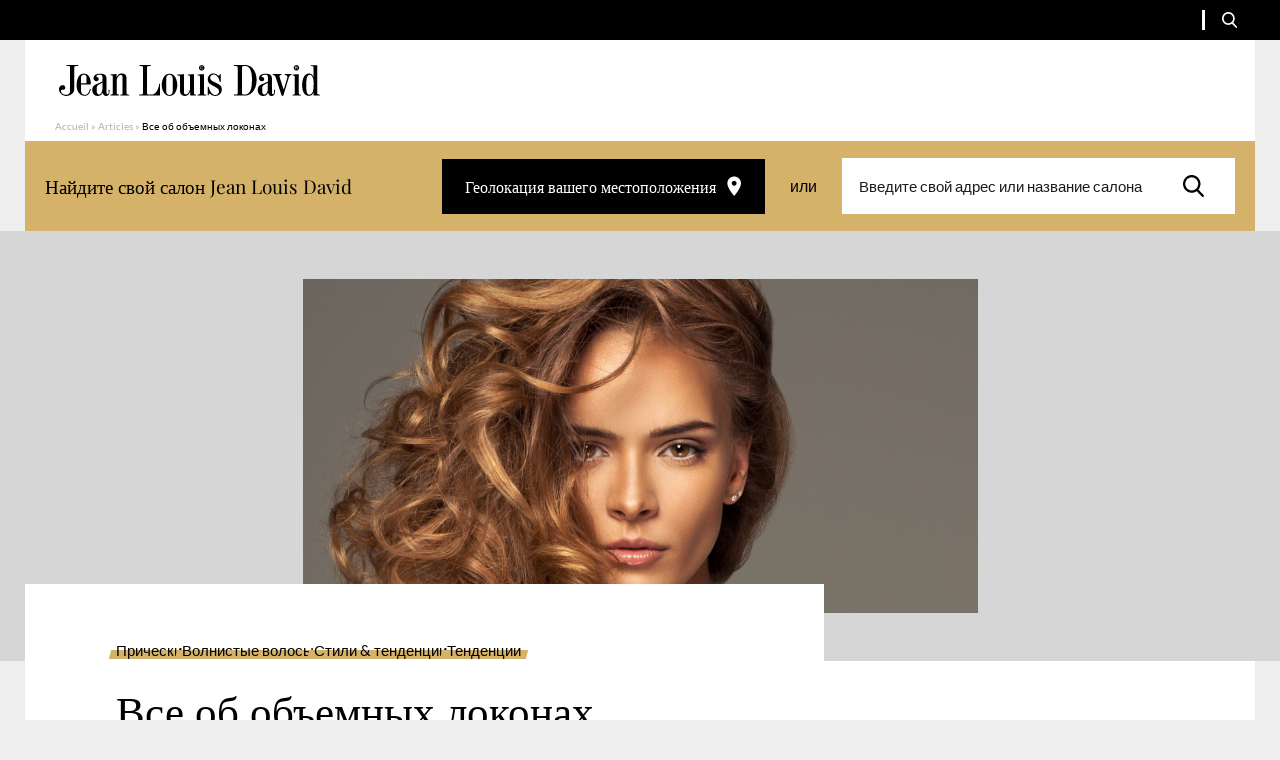

--- FILE ---
content_type: text/html; charset=UTF-8
request_url: https://www.jeanlouisdavid.ru/article/%d0%b2%d1%81%d0%b5-%d0%be%d0%b1-%d0%be%d0%b1%d1%8a%d0%b5%d0%bc%d0%bd%d1%8b%d1%85-%d0%bb%d0%be%d0%ba%d0%be%d0%bd%d0%b0%d1%85/
body_size: 13861
content:
<!doctype html>
<html lang="ru-RU">

    <head>
    <script>
        var ajaxurl = 'https://www.jeanlouisdavid.ru/wp/wp-admin/admin-ajax.php';
        var evermapsCountry = 'ru';
        var evermapsCountryId = '7';
    </script>

    <!-- Start head scripts from admin area (LJD) --><!-- End head scripts from admin area (LJD) -->
    <meta charset="utf-8">
    <meta http-equiv="x-ua-compatible" content="ie=edge">
    <meta name="viewport" content="width=device-width, initial-scale=1, shrink-to-fit=no">

    
    <link rel="apple-touch-icon" sizes="57x57" href="https://www.jeanlouisdavid.ru/app/themes/jld/dist/images/favicons/apple-icon-57x57.png">
    <link rel="apple-touch-icon" sizes="60x60" href="https://www.jeanlouisdavid.ru/app/themes/jld/dist/images/favicons/apple-icon-60x60.png">
    <link rel="apple-touch-icon" sizes="72x72" href="https://www.jeanlouisdavid.ru/app/themes/jld/dist/images/favicons/apple-icon-72x72.png">
    <link rel="apple-touch-icon" sizes="76x76" href="https://www.jeanlouisdavid.ru/app/themes/jld/dist/images/favicons/apple-icon-76x76.png">
    <link rel="apple-touch-icon" sizes="114x114" href="https://www.jeanlouisdavid.ru/app/themes/jld/dist/images/favicons/apple-icon-114x114.png">
    <link rel="apple-touch-icon" sizes="120x120" href="https://www.jeanlouisdavid.ru/app/themes/jld/dist/images/favicons/apple-icon-120x120.png">
    <link rel="apple-touch-icon" sizes="144x144" href="https://www.jeanlouisdavid.ru/app/themes/jld/dist/images/favicons/apple-icon-144x144.png">
    <link rel="apple-touch-icon" sizes="152x152" href="https://www.jeanlouisdavid.ru/app/themes/jld/dist/images/favicons/apple-icon-152x152.png">
    <link rel="apple-touch-icon" sizes="180x180" href="https://www.jeanlouisdavid.ru/app/themes/jld/dist/images/favicons/apple-icon-180x180.png">
    <link rel="icon" type="image/png" sizes="192x192"  href="https://www.jeanlouisdavid.ru/app/themes/jld/dist/images/favicons/android-icon-192x192.png">
    <link rel="icon" type="image/png" sizes="32x32" href="https://www.jeanlouisdavid.ru/app/themes/jld/dist/images/favicons/favicon-32x32.png">
    <link rel="icon" type="image/png" sizes="96x96" href="https://www.jeanlouisdavid.ru/app/themes/jld/dist/images/favicons/favicon-96x96.png">
    <link rel="icon" type="image/png" sizes="16x16" href="https://www.jeanlouisdavid.ru/app/themes/jld/dist/images/favicons/favicon-16x16.png">
    <link rel="manifest" href="https://www.jeanlouisdavid.ru/app/themes/jld/dist/images/favicons/manifest.json">
    <meta name="msapplication-TileColor" content="#ffffff">
    <meta name="msapplication-TileImage" content="https://www.jeanlouisdavid.ru/app/themes/jld/dist/images/favicons/ms-icon-144x144.png">
    <meta name="theme-color" content="#ffffff">
    
    <meta name='robots' content='index, follow, max-image-preview:large, max-snippet:-1, max-video-preview:-1' />

	<!-- This site is optimized with the Yoast SEO plugin v20.5 - https://yoast.com/wordpress/plugins/seo/ -->
	<title>Все об объемных локонах</title>
	<meta name="description" content="Этим летом мода на гладкую прическу уходит в тень, волосы становятся объемными и носятся в бо..." />
	<link rel="canonical" href="https://www.jeanlouisdavid.ru/article/все-об-объемных-локонах/" />
	<meta property="og:locale" content="ru_RU" />
	<meta property="og:type" content="article" />
	<meta property="og:title" content="Все об объемных локонах" />
	<meta property="og:description" content="Этим летом мода на гладкую прическу уходит в тень, волосы становятся объемными и носятся в бо..." />
	<meta property="og:url" content="https://www.jeanlouisdavid.ru/article/все-об-объемных-локонах/" />
	<meta property="og:site_name" content="[RU] Jean Louis David" />
	<meta property="article:modified_time" content="2023-04-13T09:26:56+00:00" />
	<meta property="og:image" content="https://www.jeanlouisdavid.ru/app/uploads/sites/4/2023/03/1075-sem33-tendance-bouclesxxl-1280x430-1-775x430.png" />
	<meta name="twitter:card" content="summary_large_image" />
	<script type="application/ld+json" class="yoast-schema-graph">{"@context":"https://schema.org","@graph":[{"@type":"WebPage","@id":"https://www.jeanlouisdavid.ru/article/%d0%b2%d1%81%d0%b5-%d0%be%d0%b1-%d0%be%d0%b1%d1%8a%d0%b5%d0%bc%d0%bd%d1%8b%d1%85-%d0%bb%d0%be%d0%ba%d0%be%d0%bd%d0%b0%d1%85/","url":"https://www.jeanlouisdavid.ru/article/%d0%b2%d1%81%d0%b5-%d0%be%d0%b1-%d0%be%d0%b1%d1%8a%d0%b5%d0%bc%d0%bd%d1%8b%d1%85-%d0%bb%d0%be%d0%ba%d0%be%d0%bd%d0%b0%d1%85/","name":"Все об объемных локонах","isPartOf":{"@id":"https://www.jeanlouisdavid.ru/#website"},"datePublished":"2023-03-28T12:16:59+00:00","dateModified":"2023-04-13T09:26:56+00:00","description":"Этим летом мода на гладкую прическу уходит в тень, волосы становятся объемными и носятся в бо...","breadcrumb":{"@id":"https://www.jeanlouisdavid.ru/article/%d0%b2%d1%81%d0%b5-%d0%be%d0%b1-%d0%be%d0%b1%d1%8a%d0%b5%d0%bc%d0%bd%d1%8b%d1%85-%d0%bb%d0%be%d0%ba%d0%be%d0%bd%d0%b0%d1%85/#breadcrumb"},"inLanguage":"ru-RU","potentialAction":[{"@type":"ReadAction","target":["https://www.jeanlouisdavid.ru/article/%d0%b2%d1%81%d0%b5-%d0%be%d0%b1-%d0%be%d0%b1%d1%8a%d0%b5%d0%bc%d0%bd%d1%8b%d1%85-%d0%bb%d0%be%d0%ba%d0%be%d0%bd%d0%b0%d1%85/"]}]},{"@type":"BreadcrumbList","@id":"https://www.jeanlouisdavid.ru/article/%d0%b2%d1%81%d0%b5-%d0%be%d0%b1-%d0%be%d0%b1%d1%8a%d0%b5%d0%bc%d0%bd%d1%8b%d1%85-%d0%bb%d0%be%d0%ba%d0%be%d0%bd%d0%b0%d1%85/#breadcrumb","itemListElement":[{"@type":"ListItem","position":1,"name":"Accueil","item":"https://www.jeanlouisdavid.ru/"},{"@type":"ListItem","position":2,"name":"Articles","item":"https://www.jeanlouisdavid.ru/article/"},{"@type":"ListItem","position":3,"name":"Все об объемных локонах"}]},{"@type":"WebSite","@id":"https://www.jeanlouisdavid.ru/#website","url":"https://www.jeanlouisdavid.ru/","name":"[RU] Jean Louis David","description":"","potentialAction":[{"@type":"SearchAction","target":{"@type":"EntryPoint","urlTemplate":"https://www.jeanlouisdavid.ru/?s={search_term_string}"},"query-input":"required name=search_term_string"}],"inLanguage":"ru-RU"}]}</script>
	<!-- / Yoast SEO plugin. -->


<link rel='stylesheet' id='wp-block-library-css' href='https://www.jeanlouisdavid.ru/wp/wp-includes/css/dist/block-library/style.min.css?ver=6.2' type='text/css' media='all' />
<link rel='stylesheet' id='classic-theme-styles-css' href='https://www.jeanlouisdavid.ru/wp/wp-includes/css/classic-themes.min.css?ver=6.2' type='text/css' media='all' />
<style id='global-styles-inline-css' type='text/css'>
body{--wp--preset--color--black: #000000;--wp--preset--color--cyan-bluish-gray: #abb8c3;--wp--preset--color--white: #ffffff;--wp--preset--color--pale-pink: #f78da7;--wp--preset--color--vivid-red: #cf2e2e;--wp--preset--color--luminous-vivid-orange: #ff6900;--wp--preset--color--luminous-vivid-amber: #fcb900;--wp--preset--color--light-green-cyan: #7bdcb5;--wp--preset--color--vivid-green-cyan: #00d084;--wp--preset--color--pale-cyan-blue: #8ed1fc;--wp--preset--color--vivid-cyan-blue: #0693e3;--wp--preset--color--vivid-purple: #9b51e0;--wp--preset--gradient--vivid-cyan-blue-to-vivid-purple: linear-gradient(135deg,rgba(6,147,227,1) 0%,rgb(155,81,224) 100%);--wp--preset--gradient--light-green-cyan-to-vivid-green-cyan: linear-gradient(135deg,rgb(122,220,180) 0%,rgb(0,208,130) 100%);--wp--preset--gradient--luminous-vivid-amber-to-luminous-vivid-orange: linear-gradient(135deg,rgba(252,185,0,1) 0%,rgba(255,105,0,1) 100%);--wp--preset--gradient--luminous-vivid-orange-to-vivid-red: linear-gradient(135deg,rgba(255,105,0,1) 0%,rgb(207,46,46) 100%);--wp--preset--gradient--very-light-gray-to-cyan-bluish-gray: linear-gradient(135deg,rgb(238,238,238) 0%,rgb(169,184,195) 100%);--wp--preset--gradient--cool-to-warm-spectrum: linear-gradient(135deg,rgb(74,234,220) 0%,rgb(151,120,209) 20%,rgb(207,42,186) 40%,rgb(238,44,130) 60%,rgb(251,105,98) 80%,rgb(254,248,76) 100%);--wp--preset--gradient--blush-light-purple: linear-gradient(135deg,rgb(255,206,236) 0%,rgb(152,150,240) 100%);--wp--preset--gradient--blush-bordeaux: linear-gradient(135deg,rgb(254,205,165) 0%,rgb(254,45,45) 50%,rgb(107,0,62) 100%);--wp--preset--gradient--luminous-dusk: linear-gradient(135deg,rgb(255,203,112) 0%,rgb(199,81,192) 50%,rgb(65,88,208) 100%);--wp--preset--gradient--pale-ocean: linear-gradient(135deg,rgb(255,245,203) 0%,rgb(182,227,212) 50%,rgb(51,167,181) 100%);--wp--preset--gradient--electric-grass: linear-gradient(135deg,rgb(202,248,128) 0%,rgb(113,206,126) 100%);--wp--preset--gradient--midnight: linear-gradient(135deg,rgb(2,3,129) 0%,rgb(40,116,252) 100%);--wp--preset--duotone--dark-grayscale: url('#wp-duotone-dark-grayscale');--wp--preset--duotone--grayscale: url('#wp-duotone-grayscale');--wp--preset--duotone--purple-yellow: url('#wp-duotone-purple-yellow');--wp--preset--duotone--blue-red: url('#wp-duotone-blue-red');--wp--preset--duotone--midnight: url('#wp-duotone-midnight');--wp--preset--duotone--magenta-yellow: url('#wp-duotone-magenta-yellow');--wp--preset--duotone--purple-green: url('#wp-duotone-purple-green');--wp--preset--duotone--blue-orange: url('#wp-duotone-blue-orange');--wp--preset--font-size--small: 13px;--wp--preset--font-size--medium: 20px;--wp--preset--font-size--large: 36px;--wp--preset--font-size--x-large: 42px;--wp--preset--spacing--20: 0.44rem;--wp--preset--spacing--30: 0.67rem;--wp--preset--spacing--40: 1rem;--wp--preset--spacing--50: 1.5rem;--wp--preset--spacing--60: 2.25rem;--wp--preset--spacing--70: 3.38rem;--wp--preset--spacing--80: 5.06rem;--wp--preset--shadow--natural: 6px 6px 9px rgba(0, 0, 0, 0.2);--wp--preset--shadow--deep: 12px 12px 50px rgba(0, 0, 0, 0.4);--wp--preset--shadow--sharp: 6px 6px 0px rgba(0, 0, 0, 0.2);--wp--preset--shadow--outlined: 6px 6px 0px -3px rgba(255, 255, 255, 1), 6px 6px rgba(0, 0, 0, 1);--wp--preset--shadow--crisp: 6px 6px 0px rgba(0, 0, 0, 1);}:where(.is-layout-flex){gap: 0.5em;}body .is-layout-flow > .alignleft{float: left;margin-inline-start: 0;margin-inline-end: 2em;}body .is-layout-flow > .alignright{float: right;margin-inline-start: 2em;margin-inline-end: 0;}body .is-layout-flow > .aligncenter{margin-left: auto !important;margin-right: auto !important;}body .is-layout-constrained > .alignleft{float: left;margin-inline-start: 0;margin-inline-end: 2em;}body .is-layout-constrained > .alignright{float: right;margin-inline-start: 2em;margin-inline-end: 0;}body .is-layout-constrained > .aligncenter{margin-left: auto !important;margin-right: auto !important;}body .is-layout-constrained > :where(:not(.alignleft):not(.alignright):not(.alignfull)){max-width: var(--wp--style--global--content-size);margin-left: auto !important;margin-right: auto !important;}body .is-layout-constrained > .alignwide{max-width: var(--wp--style--global--wide-size);}body .is-layout-flex{display: flex;}body .is-layout-flex{flex-wrap: wrap;align-items: center;}body .is-layout-flex > *{margin: 0;}:where(.wp-block-columns.is-layout-flex){gap: 2em;}.has-black-color{color: var(--wp--preset--color--black) !important;}.has-cyan-bluish-gray-color{color: var(--wp--preset--color--cyan-bluish-gray) !important;}.has-white-color{color: var(--wp--preset--color--white) !important;}.has-pale-pink-color{color: var(--wp--preset--color--pale-pink) !important;}.has-vivid-red-color{color: var(--wp--preset--color--vivid-red) !important;}.has-luminous-vivid-orange-color{color: var(--wp--preset--color--luminous-vivid-orange) !important;}.has-luminous-vivid-amber-color{color: var(--wp--preset--color--luminous-vivid-amber) !important;}.has-light-green-cyan-color{color: var(--wp--preset--color--light-green-cyan) !important;}.has-vivid-green-cyan-color{color: var(--wp--preset--color--vivid-green-cyan) !important;}.has-pale-cyan-blue-color{color: var(--wp--preset--color--pale-cyan-blue) !important;}.has-vivid-cyan-blue-color{color: var(--wp--preset--color--vivid-cyan-blue) !important;}.has-vivid-purple-color{color: var(--wp--preset--color--vivid-purple) !important;}.has-black-background-color{background-color: var(--wp--preset--color--black) !important;}.has-cyan-bluish-gray-background-color{background-color: var(--wp--preset--color--cyan-bluish-gray) !important;}.has-white-background-color{background-color: var(--wp--preset--color--white) !important;}.has-pale-pink-background-color{background-color: var(--wp--preset--color--pale-pink) !important;}.has-vivid-red-background-color{background-color: var(--wp--preset--color--vivid-red) !important;}.has-luminous-vivid-orange-background-color{background-color: var(--wp--preset--color--luminous-vivid-orange) !important;}.has-luminous-vivid-amber-background-color{background-color: var(--wp--preset--color--luminous-vivid-amber) !important;}.has-light-green-cyan-background-color{background-color: var(--wp--preset--color--light-green-cyan) !important;}.has-vivid-green-cyan-background-color{background-color: var(--wp--preset--color--vivid-green-cyan) !important;}.has-pale-cyan-blue-background-color{background-color: var(--wp--preset--color--pale-cyan-blue) !important;}.has-vivid-cyan-blue-background-color{background-color: var(--wp--preset--color--vivid-cyan-blue) !important;}.has-vivid-purple-background-color{background-color: var(--wp--preset--color--vivid-purple) !important;}.has-black-border-color{border-color: var(--wp--preset--color--black) !important;}.has-cyan-bluish-gray-border-color{border-color: var(--wp--preset--color--cyan-bluish-gray) !important;}.has-white-border-color{border-color: var(--wp--preset--color--white) !important;}.has-pale-pink-border-color{border-color: var(--wp--preset--color--pale-pink) !important;}.has-vivid-red-border-color{border-color: var(--wp--preset--color--vivid-red) !important;}.has-luminous-vivid-orange-border-color{border-color: var(--wp--preset--color--luminous-vivid-orange) !important;}.has-luminous-vivid-amber-border-color{border-color: var(--wp--preset--color--luminous-vivid-amber) !important;}.has-light-green-cyan-border-color{border-color: var(--wp--preset--color--light-green-cyan) !important;}.has-vivid-green-cyan-border-color{border-color: var(--wp--preset--color--vivid-green-cyan) !important;}.has-pale-cyan-blue-border-color{border-color: var(--wp--preset--color--pale-cyan-blue) !important;}.has-vivid-cyan-blue-border-color{border-color: var(--wp--preset--color--vivid-cyan-blue) !important;}.has-vivid-purple-border-color{border-color: var(--wp--preset--color--vivid-purple) !important;}.has-vivid-cyan-blue-to-vivid-purple-gradient-background{background: var(--wp--preset--gradient--vivid-cyan-blue-to-vivid-purple) !important;}.has-light-green-cyan-to-vivid-green-cyan-gradient-background{background: var(--wp--preset--gradient--light-green-cyan-to-vivid-green-cyan) !important;}.has-luminous-vivid-amber-to-luminous-vivid-orange-gradient-background{background: var(--wp--preset--gradient--luminous-vivid-amber-to-luminous-vivid-orange) !important;}.has-luminous-vivid-orange-to-vivid-red-gradient-background{background: var(--wp--preset--gradient--luminous-vivid-orange-to-vivid-red) !important;}.has-very-light-gray-to-cyan-bluish-gray-gradient-background{background: var(--wp--preset--gradient--very-light-gray-to-cyan-bluish-gray) !important;}.has-cool-to-warm-spectrum-gradient-background{background: var(--wp--preset--gradient--cool-to-warm-spectrum) !important;}.has-blush-light-purple-gradient-background{background: var(--wp--preset--gradient--blush-light-purple) !important;}.has-blush-bordeaux-gradient-background{background: var(--wp--preset--gradient--blush-bordeaux) !important;}.has-luminous-dusk-gradient-background{background: var(--wp--preset--gradient--luminous-dusk) !important;}.has-pale-ocean-gradient-background{background: var(--wp--preset--gradient--pale-ocean) !important;}.has-electric-grass-gradient-background{background: var(--wp--preset--gradient--electric-grass) !important;}.has-midnight-gradient-background{background: var(--wp--preset--gradient--midnight) !important;}.has-small-font-size{font-size: var(--wp--preset--font-size--small) !important;}.has-medium-font-size{font-size: var(--wp--preset--font-size--medium) !important;}.has-large-font-size{font-size: var(--wp--preset--font-size--large) !important;}.has-x-large-font-size{font-size: var(--wp--preset--font-size--x-large) !important;}
.wp-block-navigation a:where(:not(.wp-element-button)){color: inherit;}
:where(.wp-block-columns.is-layout-flex){gap: 2em;}
.wp-block-pullquote{font-size: 1.5em;line-height: 1.6;}
</style>
<link rel='stylesheet' id='sage/main.css-css' href='https://www.jeanlouisdavid.ru/app/themes/jld/dist/styles/main.css' type='text/css' media='all' />
<script type='text/javascript' src='https://www.jeanlouisdavid.ru/wp/wp-includes/js/jquery/jquery.min.js?ver=3.6.3' id='jquery-core-js'></script>
<script type='text/javascript' src='https://www.jeanlouisdavid.ru/wp/wp-includes/js/jquery/jquery-migrate.min.js?ver=3.4.0' id='jquery-migrate-js'></script>
<link rel="https://api.w.org/" href="https://www.jeanlouisdavid.ru/wp-json/" /><link rel="EditURI" type="application/rsd+xml" title="RSD" href="https://www.jeanlouisdavid.ru/wp/xmlrpc.php?rsd" />
<link rel='shortlink' href='https://www.jeanlouisdavid.ru/?p=3969' />
<link rel="alternate" type="application/json+oembed" href="https://www.jeanlouisdavid.ru/wp-json/oembed/1.0/embed?url=https%3A%2F%2Fwww.jeanlouisdavid.ru%2Farticle%2F%25d0%25b2%25d1%2581%25d0%25b5-%25d0%25be%25d0%25b1-%25d0%25be%25d0%25b1%25d1%258a%25d0%25b5%25d0%25bc%25d0%25bd%25d1%258b%25d1%2585-%25d0%25bb%25d0%25be%25d0%25ba%25d0%25be%25d0%25bd%25d0%25b0%25d1%2585%2F" />
<link rel="alternate" type="text/xml+oembed" href="https://www.jeanlouisdavid.ru/wp-json/oembed/1.0/embed?url=https%3A%2F%2Fwww.jeanlouisdavid.ru%2Farticle%2F%25d0%25b2%25d1%2581%25d0%25b5-%25d0%25be%25d0%25b1-%25d0%25be%25d0%25b1%25d1%258a%25d0%25b5%25d0%25bc%25d0%25bd%25d1%258b%25d1%2585-%25d0%25bb%25d0%25be%25d0%25ba%25d0%25be%25d0%25bd%25d0%25b0%25d1%2585%2F&#038;format=xml" />

    <script type="text/javascript" src="https://salons.jeanlouisdavid.ru/jean-louis-david-search/1.0/client.js"></script>
</head>

    <body class="article-template-default single single-article postid-3969 %d0%b2%d1%81%d0%b5-%d0%be%d0%b1-%d0%be%d0%b1%d1%8a%d0%b5%d0%bc%d0%bd%d1%8b%d1%85-%d0%bb%d0%be%d0%ba%d0%be%d0%bd%d0%b0%d1%85 app-data index-data singular-data single-data single-article-data single-article-%d0%b2%d1%81%d0%b5-%d0%be%d0%b1-%d0%be%d0%b1%d1%8a%d0%b5%d0%bc%d0%bd%d1%8b%d1%85-%d0%bb%d0%be%d0%ba%d0%be%d0%bd%d0%b0%d1%85-data single-article-все-об-объемных-локонах-data" role="document">

        <div id="wrapper">
            
                        <header id="header" class="header-page" role="banner">
    <div class="header-content">

        

        

        <div class="top">

            <div class="container --medium">

                <div class="top-content">

                    
                    
                    
                    <ul class="social-networks">

        
        
        
        
    </ul>

                    <span class="separator"></span>

                    
                    <span class="separator"></span>

                    
                    <span class="separator"></span>

                    <button type="button" title="Ouvrir la recherche" class="btn-search js_toggle-form-search">
                        <span class="icon" aria-hidden="true">
                            <svg version="1.1" xmlns="http://www.w3.org/2000/svg" xmlns:xlink="http://www.w3.org/1999/xlink" aria-hidden="true"
	x="0px" y="0px"
	width="16" height="16"
	viewBox="0 0 16 16" style="enable-background:new 0 0 16 16;" xml:space="preserve">
	<path d="M14.9689 14.5735L11.2218 10.6129C12.1853 9.44901 12.7131 7.98455 12.7131 6.45999C12.7131 2.89801 9.86153 0 6.35657 0C2.85161 0 0 2.89801 0 6.45999C0 10.022 2.85161 12.92 6.35657 12.92C7.67238 12.92 8.92628 12.5167 9.99833 11.751L13.7739 15.7416C13.9317 15.9082 14.1439 16 14.3714 16C14.5867 16 14.7909 15.9166 14.946 15.7649C15.2754 15.4428 15.2859 14.9085 14.9689 14.5735ZM6.35657 1.68522C8.94729 1.68522 11.0549 3.82713 11.0549 6.45999C11.0549 9.09286 8.94729 11.2348 6.35657 11.2348C3.76585 11.2348 1.65824 9.09286 1.65824 6.45999C1.65824 3.82713 3.76585 1.68522 6.35657 1.68522Z"/>
</svg>

                        </span>
                    </button>

                    
                </div>

            </div>

            <form role="search" method="get" id="search-form" class="form-search" action="https://www.jeanlouisdavid.ru">
    <div class="form-content">
        <label for="search-field" class="screen-reader-text">Ваш поиск</label>
        <input type="search" id="search-field" class="search-field" name="s" placeholder="Ваш поиск">
        <button type="submit" class="btn-submit" title="Rechercher">
            <span class="icon" aria-hidden="true">
                <svg version="1.1" xmlns="http://www.w3.org/2000/svg" xmlns:xlink="http://www.w3.org/1999/xlink" aria-hidden="true"
	x="0px" y="0px"
	width="16" height="16"
	viewBox="0 0 16 16" style="enable-background:new 0 0 16 16;" xml:space="preserve">
	<path d="M14.9689 14.5735L11.2218 10.6129C12.1853 9.44901 12.7131 7.98455 12.7131 6.45999C12.7131 2.89801 9.86153 0 6.35657 0C2.85161 0 0 2.89801 0 6.45999C0 10.022 2.85161 12.92 6.35657 12.92C7.67238 12.92 8.92628 12.5167 9.99833 11.751L13.7739 15.7416C13.9317 15.9082 14.1439 16 14.3714 16C14.5867 16 14.7909 15.9166 14.946 15.7649C15.2754 15.4428 15.2859 14.9085 14.9689 14.5735ZM6.35657 1.68522C8.94729 1.68522 11.0549 3.82713 11.0549 6.45999C11.0549 9.09286 8.94729 11.2348 6.35657 11.2348C3.76585 11.2348 1.65824 9.09286 1.65824 6.45999C1.65824 3.82713 3.76585 1.68522 6.35657 1.68522Z"/>
</svg>

            </span>
        </button>
    </div>
</form>

        </div>


        <div class="middle">
            <div class="container">
                <div class="middle-content">

                    
                                            <a href="https://www.jeanlouisdavid.ru/" title="[RU] Jean Louis David | (Retour à l&#039;accueil)" class="logo-wrapper">
                            <img src="https://www.jeanlouisdavid.ru/app/themes/jld/dist/images/svg/logo-jean-louis-david.svg" alt="[RU] Jean Louis David" title="[RU] Jean Louis David" class="logo">
                        </a>
                    
                    
                    <button type="button" title="Afficher le menu" class="btn-menu js_toggle-nav-mobile">
                        <span class="icon" aria-hidden="true">
                            <svg version="1.1" xmlns="http://www.w3.org/2000/svg" xmlns:xlink="http://www.w3.org/1999/xlink" aria-hidden="true"
	x="0px" y="0px"
	width="30" height="26"
	viewBox="0 0 30 26" style="enable-background:new 0 0 30 26;" xml:space="preserve">
	<path d="M0 24.7143C0 25.2666 0.447715 25.7143 1 25.7143H29C29.5523 25.7143 30 25.2666 30 24.7143V22.4286C30 21.8763 29.5523 21.4286 29 21.4286H1C0.447716 21.4286 0 21.8763 0 22.4286V24.7143ZM0 14C0 14.5523 0.447715 15 1 15H29C29.5523 15 30 14.5523 30 14V11.7143C30 11.162 29.5523 10.7143 29 10.7143H1C0.447716 10.7143 0 11.162 0 11.7143V14ZM1 0C0.447716 0 0 0.447715 0 1V3.28571C0 3.838 0.447715 4.28571 1 4.28571H29C29.5523 4.28571 30 3.838 30 3.28571V1C30 0.447715 29.5523 0 29 0H1Z"/>
</svg>

                        </span>
                    </button>

                </div>
            </div>
        </div>

                    <div class="breadcrumbs-wrapper container">
        <p class="breadcrumbs"><span><span><a href="https://www.jeanlouisdavid.ru/">Accueil</a></span> » <span><a href="https://www.jeanlouisdavid.ru/article/">Articles</a></span> » <span class="breadcrumb_last" aria-current="page">Все об объемных локонах</span></span></p>    </div>
        
        <div class="bottom">
            <div class="container">
                <div class="bottom-content">

                    <p class="txt">Найдите свой салон Jean Louis David</p>

<a id="localize-me" href="javascript:;" class="btn-position btn btn-tertiary">
    <span class="icon" aria-hidden="true">
        <svg version="1.1" xmlns="http://www.w3.org/2000/svg" xmlns:xlink="http://www.w3.org/1999/xlink" aria-hidden="true"
	x="0px" y="0px"
	width="15" height="20"
	viewBox="0 0 15 20" style="enable-background:new 0 0 15 20;" xml:space="preserve">
	<path d="M7.6645 0.5C3.88793 0.5 0.833496 3.54306 0.833496 7.30556C0.833496 12.4097 7.6645 19.9444 7.6645 19.9444C7.6645 19.9444 14.4955 12.4097 14.4955 7.30556C14.4955 3.54306 11.4411 0.5 7.6645 0.5ZM7.6645 9.73611C6.31782 9.73611 5.22486 8.64722 5.22486 7.30556C5.22486 5.96389 6.31782 4.875 7.6645 4.875C9.01119 4.875 10.1041 5.96389 10.1041 7.30556C10.1041 8.64722 9.01119 9.73611 7.6645 9.73611Z"/>
</svg>

    </span>
    Геолокация вашего местоположения
</a>

<span class="separator">или</span>

<form id="salon-form" class="form-salon" action="https://salons.jeanlouisdavid.ru/ru/hairdresser/">
    <div class="field-wrapper">
        <label for="salon-field" class="screen-reader-text">Введите свой адрес или название салона</label>
        <div class="field-content">
            <input type="text" id="salon-field" class="field input ui-autocomplete-input ui-autocomplete-loading" placeholder="Введите свой адрес или название салона">
        </div>
    </div>
    <div class="btn-submit-wrapper">
        <button type="submit" title="Rechercher" class="btn-submit">
            <span class="icon" aria-hidden="true">
                <svg version="1.1" xmlns="http://www.w3.org/2000/svg" xmlns:xlink="http://www.w3.org/1999/xlink" aria-hidden="true"
	x="0px" y="0px"
	width="16" height="16"
	viewBox="0 0 16 16" style="enable-background:new 0 0 16 16;" xml:space="preserve">
	<path d="M14.9689 14.5735L11.2218 10.6129C12.1853 9.44901 12.7131 7.98455 12.7131 6.45999C12.7131 2.89801 9.86153 0 6.35657 0C2.85161 0 0 2.89801 0 6.45999C0 10.022 2.85161 12.92 6.35657 12.92C7.67238 12.92 8.92628 12.5167 9.99833 11.751L13.7739 15.7416C13.9317 15.9082 14.1439 16 14.3714 16C14.5867 16 14.7909 15.9166 14.946 15.7649C15.2754 15.4428 15.2859 14.9085 14.9689 14.5735ZM6.35657 1.68522C8.94729 1.68522 11.0549 3.82713 11.0549 6.45999C11.0549 9.09286 8.94729 11.2348 6.35657 11.2348C3.76585 11.2348 1.65824 9.09286 1.65824 6.45999C1.65824 3.82713 3.76585 1.68522 6.35657 1.68522Z"/>
</svg>

            </span>
        </button>
    </div>
</form>
                </div>
            </div>
        </div>

    </div>

</header>

<nav class="nav-mobile" role="navigation" aria-label="Menu principal">

    <button type="button" title="Fermer le menu" class="btn-close js_toggle-nav-mobile">
        <span class="icon" aria-hidden="true">
            <svg version="1.1" xmlns="http://www.w3.org/2000/svg" xmlns:xlink="http://www.w3.org/1999/xlink" aria-hidden="true"
	x="0px" y="0px"
	width="10" height="10"
	viewBox="0 0 10 10" style="enable-background:new 0 0 10 10;" xml:space="preserve">
	<path d="M10 1.00714L8.99286 0L5 3.99286L1.00714 0L0 1.00714L3.99286 5L0 8.99286L1.00714 10L5 6.00714L8.99286 10L10 8.99286L6.00714 5L10 1.00714Z"/>
</svg>

        </span>
    </button>

    <div class="nav-mobile-content">
        <form role="search" method="get" id="search-form" class="form-search" action="https://www.jeanlouisdavid.ru">
    <div class="form-content">
        <label for="search-field" class="screen-reader-text">Ваш поиск</label>
        <input type="search" id="search-field" class="search-field" name="s" placeholder="Ваш поиск">
        <button type="submit" class="btn-submit" title="Rechercher">
            <span class="icon" aria-hidden="true">
                <svg version="1.1" xmlns="http://www.w3.org/2000/svg" xmlns:xlink="http://www.w3.org/1999/xlink" aria-hidden="true"
	x="0px" y="0px"
	width="16" height="16"
	viewBox="0 0 16 16" style="enable-background:new 0 0 16 16;" xml:space="preserve">
	<path d="M14.9689 14.5735L11.2218 10.6129C12.1853 9.44901 12.7131 7.98455 12.7131 6.45999C12.7131 2.89801 9.86153 0 6.35657 0C2.85161 0 0 2.89801 0 6.45999C0 10.022 2.85161 12.92 6.35657 12.92C7.67238 12.92 8.92628 12.5167 9.99833 11.751L13.7739 15.7416C13.9317 15.9082 14.1439 16 14.3714 16C14.5867 16 14.7909 15.9166 14.946 15.7649C15.2754 15.4428 15.2859 14.9085 14.9689 14.5735ZM6.35657 1.68522C8.94729 1.68522 11.0549 3.82713 11.0549 6.45999C11.0549 9.09286 8.94729 11.2348 6.35657 11.2348C3.76585 11.2348 1.65824 9.09286 1.65824 6.45999C1.65824 3.82713 3.76585 1.68522 6.35657 1.68522Z"/>
</svg>

            </span>
        </button>
    </div>
</form>
        <div class="btn-wrapper">
                                                <button type="button" class="btn-recruitment js_open-popin" data-popin="recruitment">
                <span class="icon" aria-hidden="true">
                    <svg version="1.1" xmlns="http://www.w3.org/2000/svg" xmlns:xlink="http://www.w3.org/1999/xlink" aria-hidden="true"
	x="0px" y="0px"
	width="25" height="18"
	viewBox="0 0 25 18" style="enable-background:new 0 0 25 18;" xml:space="preserve">
	<path d="M21.7572 9.60569C22.4685 8.97546 22.8938 8.07943 22.9345 7.12539C22.9753 6.17117 22.6279 5.24172 21.9731 4.55206C21.3181 3.86239 20.4123 3.47225 19.4655 3.47225C18.5186 3.47225 17.6129 3.86239 16.958 4.55206C16.303 5.24172 15.9557 6.17117 15.9965 7.12539C16.0373 8.07947 16.4624 8.97546 17.1737 9.60569C16.2349 10.0393 15.4325 10.7251 14.8544 11.588C13.8925 10.371 12.6167 9.44507 11.1668 8.91229C12.3001 8.10739 13.0388 6.85274 13.1973 5.46385C13.3559 4.07497 12.919 2.68402 11.9967 1.64042C11.0743 0.596818 9.75423 0 8.36819 0C6.98215 0 5.66187 0.596818 4.73954 1.64042C3.81722 2.68402 3.38038 4.07497 3.53887 5.46385C3.69735 6.85274 4.43628 8.10739 5.56942 8.91229C3.94815 9.48713 2.54274 10.5536 1.54559 11.9657C0.54862 13.3776 0.00870542 15.0659 0 16.7996C0 17.0497 0.132358 17.281 0.347203 17.4061C0.562049 17.5313 0.826761 17.5313 1.04163 17.4061C1.25647 17.281 1.38883 17.0497 1.38883 16.7996C1.38883 14.2969 2.71259 11.9846 4.86122 10.7332C7.00986 9.48209 9.65724 9.48209 11.8055 10.7332C13.9541 11.9845 15.2777 14.2969 15.2777 16.7996C15.2777 17.0497 15.41 17.281 15.6249 17.4061C15.8397 17.5313 16.1044 17.5313 16.3193 17.4061C16.5342 17.281 16.6665 17.0497 16.6665 16.7996C16.6683 15.4396 16.3392 14.0999 15.7083 12.898C16.2642 11.7614 17.299 10.9387 18.5244 10.6587C19.7498 10.3789 21.0351 10.6715 22.0223 11.4555C23.0095 12.2395 23.5932 13.431 23.6112 14.6981C23.6112 14.9484 23.7435 15.1796 23.9584 15.3048C24.1732 15.4299 24.4379 15.4299 24.6528 15.3048C24.8676 15.1796 25 14.9485 25 14.6981C24.9995 13.6252 24.6936 12.5751 24.1187 11.6724C23.5439 10.7697 22.7241 10.0524 21.7569 9.60578L21.7572 9.60569ZM4.90972 4.89158C4.90972 3.96267 5.27559 3.07194 5.92674 2.41497C6.57791 1.75817 7.46117 1.38933 8.38194 1.38933C9.30288 1.38933 10.1861 1.75819 10.8373 2.41497C11.4885 3.07194 11.8543 3.96267 11.8543 4.89158C11.8543 5.82049 11.4885 6.71121 10.8373 7.36801C10.1861 8.02481 9.30288 8.39382 8.38194 8.39382C7.46117 8.39382 6.57791 8.02479 5.92674 7.36801C5.27558 6.71121 4.90972 5.82049 4.90972 4.89158ZM19.4933 4.89158C20.0458 4.89158 20.5757 5.11286 20.9665 5.50704C21.3572 5.90104 21.5767 6.43559 21.5767 6.99282C21.5767 7.55024 21.3572 8.08478 20.9665 8.47879C20.5757 8.8728 20.0458 9.09425 19.4933 9.09425C18.9409 9.09425 18.4109 8.8728 18.0201 8.47879C17.6295 8.08478 17.4099 7.55024 17.4099 6.99282C17.4097 6.44401 17.6227 5.91685 18.0028 5.5241C18.3832 5.13133 18.9005 4.90441 19.4447 4.89158H19.4933Z"/>
</svg>

                </span>
                Присоединяйтесь к команде
            </button>
        </div>
        
        
        <div class="menu-wrapper">
            <ul id="menu-menu-principal-mobile" class="menu">
                
            </ul>
        </div>
    </div>

</nav>


            
            
    <main id="main" class="main-page page-single-news-img-horizontal" role="main">
        <section>
            <h1></h1>
            

                            <div class="content-primary">
                    <div class="top container --large">
                <div class="illus-page-wrapper">
                    <img src="https://www.jeanlouisdavid.ru/app/uploads/sites/4/2023/03/1075-sem33-tendance-bouclesxxl-1280x430-1.png" alt="" class="illus">
                    <p class="copyright-illus"></p>
                                    </div>
            </div>
        
    <div class="bottom container">

        <div class="col col-1">

            <div class="desc-page">
                <ul class="list-tags">
                                        <li class="item">
                        <a href="https://www.jeanlouisdavid.ru/tag/%d0%bf%d1%80%d0%b8%d1%87%d0%b5%d1%81%d0%ba%d0%b8/" class="link">Прически</a>
                    </li>
                                                                                <li class="item">
                        <a href="https://www.jeanlouisdavid.ru/tag/%d0%b2%d0%be%d0%bb%d0%bd%d0%b8%d1%81%d1%82%d1%8b%d0%b5-%d0%b2%d0%be%d0%bb%d0%be%d1%81%d1%8b/" class="link">Волнистые волосы</a>
                    </li>
                                        <li class="item">
                        <a href="https://www.jeanlouisdavid.ru/tag/%d1%81%d1%82%d0%b8%d0%bb%d0%b8-%d1%82%d0%b5%d0%bd%d0%b4%d0%b5%d0%bd%d1%86%d0%b8%d0%b8/" class="link">Стили &amp; тенденции</a>
                    </li>
                                        <li class="item">
                        <a href="https://www.jeanlouisdavid.ru/tag/%d1%82%d0%b5%d0%bd%d0%b4%d0%b5%d0%bd%d1%86%d0%b8%d0%b8/" class="link">Тенденции</a>
                    </li>
                                                        </ul>

                <h1 class="title-page">Все об объемных локонах</h1>
                
                <div class="txt-page editor">
                                                                                                        <p>Этим летом <a title="Длинные гладкие волосы" href="/статья/длинные-гладкие-волосы_a2715/1">мода на гладкую прическу</a> уходит в тень, волосы становятся объемными и носятся в богемном стиле. Доказательство тому – мода на объемные локоны, которые не перестают соблазнять модниц и появляться все чаще в летнем сезоне. Узнайте все об этом тренде.<br />&nbsp;<br /><strong>Объем любой ценой.</strong> Одного<a title="Придание объема вашим волосам" href="/статья/придание-объема-вашим-волосам_a895/1"> объема </a>достаточно, чтобы сделать прически стильными и создать естественный wild эффект, такой популярный в летний период. <a title="Как сделать начес" href="/статья/как-сделать-начес_a1180/1">Сделать начес на волосах</a>, провести боковой пробор&#8230; Все это вы уже испробовали&#8230; А как насчет объемных локонов? Они также позволят вам выиграть в объеме. Вы сможете создать объемную прическу, если начнете завивать волосы от самых корней. Вы уверенно пользуетесь утюжком для завивки волос и средствами для моделирования причесок? Тогда эта тенденция позволит вам создать романтический стиль с помощью объемных локонов.<br />&nbsp;<br /><strong>Как сделать объемные локоны.</strong> Эта прическа подходит любому типу волос, особенно, если <a title="Как сделать тонкие волосы привлекательными" href="/статья/как-сделать-тонкие-волосы-привлекате_a1930/1">они тонкие</a>. На <a title="Уход за объемными волосами" href="/статья/уход-за-объемными-волосами_a1645/1">густых волосах</a> этот эффект создать будет гораздо сложнее. Для объемных локонов вам будет достаточно утюжка для завивки маленького диаметра. Именно такой прибор позволит вам создать упругие локоны, которые и создают максимальный объем прическе. Работайте с тонкими прядями для лучшего эффекта. Как только работа над завивкой волос завершена, слегка растормошите пряди, чтобы создать естественный эффект. Делайте особый акцент на кончиках прядей, ведь именно на этой части волос объем будет виден лучше всего. Наконец, нанесите <a title="Питательная Сыворотка" href="/продукты/линия/urban-style_g62/1">сыворотку</a> на кончики волос для придания им блеска.<br />&nbsp;<br /><i>© </i><i>DR</i><i> © </i><i>Jean</i><i> </i><i>Louis</i><i> </i><i>David</i><i></i></p>

                                                                                        </div>
            </div>

            <div class="share-social-networks-wrapper">
                <p class="title-share-social-networks">Поделиться</p>
                <ul class="share-social-networks">

    <li class="item">
        <a href="https://www.facebook.com/sharer/sharer.php?u=https://www.jeanlouisdavid.ru/article/%d0%b2%d1%81%d0%b5-%d0%be%d0%b1-%d0%be%d0%b1%d1%8a%d0%b5%d0%bc%d0%bd%d1%8b%d1%85-%d0%bb%d0%be%d0%ba%d0%be%d0%bd%d0%b0%d1%85/" target="_blank" title="Facebook" class="link">
            <span class="icon" aria-hidden="true">
                <svg version="1.1" xmlns="http://www.w3.org/2000/svg" xmlns:xlink="http://www.w3.org/1999/xlink" aria-hidden="true"
	x="0px" y="0px"
	width="8" height="17"
	viewBox="0 0 8 17" style="enable-background:new 0 0 8 17;" xml:space="preserve">
	<path fill-rule="evenodd" clip-rule="evenodd" d="M6.53939 2.96875H8V0.425C7.74849 0.390625 6.88182 0.3125 5.87273 0.3125C3.76667 0.3125 2.32424 1.6375 2.32424 4.07188V6.3125H0V9.15625H2.32424V16.3125H5.17273V9.15625H7.40303L7.75758 6.3125H5.17273V4.35313C5.17273 3.53125 5.39394 2.96875 6.53939 2.96875Z"/>
</svg>

            </span>
        </a>
    </li>

    <li class="item">
        <a href="https://pinterest.com/pin/create/link/?url=https://www.jeanlouisdavid.ru/article/%d0%b2%d1%81%d0%b5-%d0%be%d0%b1-%d0%be%d0%b1%d1%8a%d0%b5%d0%bc%d0%bd%d1%8b%d1%85-%d0%bb%d0%be%d0%ba%d0%be%d0%bd%d0%b0%d1%85/" target="_blank" title="Pinterest" class="link">
            <span class="icon" aria-hidden="true">
                <svg version="1.1" xmlns="http://www.w3.org/2000/svg" xmlns:xlink="http://www.w3.org/1999/xlink" aria-hidden="true"
	x="0px" y="0px"
	width="13" height="17"
	viewBox="0 0 13 17" style="enable-background:new 0 0 13 17;" xml:space="preserve">
	<path d="M11.251 1.95211C10.13 0.894817 8.57865 0.3125 6.88274 0.3125C4.29217 0.3125 2.69885 1.35579 1.81841 2.23095C0.73331 3.30949 0.111115 4.7416 0.111115 6.16011C0.111115 7.94115 0.869384 9.30816 2.13919 9.81673C2.22444 9.85104 2.31022 9.86832 2.39432 9.86832C2.66221 9.86832 2.87446 9.6961 2.948 9.41988C2.99088 9.26141 3.09018 8.87044 3.13338 8.70072C3.22581 8.36556 3.15113 8.20434 2.94953 7.97093C2.58227 7.54399 2.41124 7.03914 2.41124 6.38211C2.41124 4.4305 3.89038 2.35636 6.63181 2.35636C8.80703 2.35636 10.1582 3.57099 10.1582 5.5262C10.1582 6.76002 9.88773 7.90265 9.3964 8.74375C9.05497 9.32819 8.4546 10.0249 7.53293 10.0249C7.13437 10.0249 6.77634 9.86401 6.55044 9.58357C6.33705 9.31847 6.26669 8.97603 6.35254 8.61912C6.44949 8.21587 6.58171 7.79524 6.70968 7.38862C6.94305 6.64592 7.16367 5.94445 7.16367 5.38479C7.16367 4.42753 6.56466 3.78431 5.67324 3.78431C4.54037 3.78431 3.65283 4.91475 3.65283 6.35789C3.65283 7.06564 3.84429 7.59502 3.93096 7.79828C3.78824 8.39234 2.94005 11.9242 2.77917 12.5902C2.68613 12.979 2.12574 16.0498 3.05329 16.2947C4.09544 16.5697 5.027 13.579 5.12182 13.2411C5.19867 12.9663 5.46754 11.927 5.63231 11.2881C6.13541 11.7642 6.94547 12.0861 7.73367 12.0861C9.21958 12.0861 10.5559 11.4291 11.4965 10.2364C12.4087 9.07953 12.9111 7.46709 12.9111 5.69632C12.911 4.312 12.3059 2.94724 11.251 1.95211Z"/>
</svg>

            </span>
        </a>
    </li>

    <li class="item">
        <a href="https://www.twitter.com/share?url=https://www.jeanlouisdavid.ru/article/%d0%b2%d1%81%d0%b5-%d0%be%d0%b1-%d0%be%d0%b1%d1%8a%d0%b5%d0%bc%d0%bd%d1%8b%d1%85-%d0%bb%d0%be%d0%ba%d0%be%d0%bd%d0%b0%d1%85/&amp;text=Все об объемных локонах" target="_blank" title="Twitter" class="link">
            <span class="icon" aria-hidden="true">
                <svg version="1.1" xmlns="http://www.w3.org/2000/svg" xmlns:xlink="http://www.w3.org/1999/xlink" aria-hidden="true"
	x="0px" y="0px"
	width="17" height="13"
	viewBox="0 0 17 13" style="enable-background:new 0 0 17 13;" xml:space="preserve">
	<path fill-rule="evenodd" clip-rule="evenodd" d="M15.246 3.03749C15.2562 3.16873 15.2562 3.30001 15.2562 3.43125C15.2562 7.43436 11.9567 12.0469 5.92618 12.0469C4.06829 12.0469 2.34241 11.55 0.890625 10.6875C1.15459 10.7156 1.40838 10.725 1.6825 10.725C3.21548 10.725 4.62667 10.2469 5.75358 9.43126C4.31195 9.40313 3.10382 8.53126 2.68757 7.33125C2.89062 7.35936 3.09366 7.37811 3.30688 7.37811C3.60129 7.37811 3.89573 7.3406 4.16983 7.27501C2.66729 6.99373 1.54035 5.77499 1.54035 4.30312V4.26563C1.97688 4.49064 2.48454 4.63126 3.02257 4.64999C2.13932 4.10623 1.56066 3.17811 1.56066 2.1281C1.56066 1.56561 1.72307 1.04999 2.00735 0.599986C3.62157 2.43748 6.04799 3.63746 8.76878 3.76874C8.71803 3.54374 8.68756 3.30938 8.68756 3.075C8.68756 1.40623 10.1495 0.046875 11.9668 0.046875C12.9109 0.046875 13.7637 0.412499 14.3627 1.00312C15.1038 0.871881 15.8145 0.618743 16.4439 0.271877C16.2002 0.975018 15.6825 1.56564 15.0023 1.94062C15.6622 1.87502 16.3018 1.70624 16.8906 1.47189C16.444 2.07186 15.8856 2.60621 15.246 3.03749Z"/>
</svg>

            </span>
        </a>
    </li>

</ul>
            </div>

            <div class="module module-news-list1 container">
    <h2 class="title-module title-style1">Вам также понравится...</h2>
    <ul class="list">
                    <li class="item" role="article">
                <div class="item-content">
                    <a href="https://www.jeanlouisdavid.ru/article/%d0%b2%d0%b5%d1%81%d0%b5%d0%bd%d0%bd%d0%b8%d0%b9-%d0%b2%d0%b0%d1%80%d0%b8%d0%b0%d0%bd%d1%82-%d0%bf%d1%80%d0%b8%d1%87%d0%b5%d1%81%d0%ba%d0%b8-%d0%ba%d0%be%d0%bd%d1%81%d0%ba%d0%b8%d0%b9-%d1%85/" class="illus-wrapper" rel="bookmark">
                        <img src="https://www.jeanlouisdavid.ru/app/uploads/sites/4/2023/03/424-queue-de-cheval2-630x0-1-630x775.jpg" alt="Весенний вариант прически «конский хвост»" class="illus">
                    </a>
                    <span class="tag">Прически</span>
                    <a href="https://www.jeanlouisdavid.ru/article/%d0%b2%d0%b5%d1%81%d0%b5%d0%bd%d0%bd%d0%b8%d0%b9-%d0%b2%d0%b0%d1%80%d0%b8%d0%b0%d0%bd%d1%82-%d0%bf%d1%80%d0%b8%d1%87%d0%b5%d1%81%d0%ba%d0%b8-%d0%ba%d0%be%d0%bd%d1%81%d0%ba%d0%b8%d0%b9-%d1%85/" class="title" rel="bookmark">Весенний вариант прически «конский хвост»</a>
                    <div class="txt editor">
                        Прическу «конский хвост» женщины любят из-за своей практичности. За несколько мгновений волосы собираются, скалываются, и вот &#8212; прическа готова. Помните, что можно получить ра
                    </div>
                </div>
            </li>
                    <li class="item" role="article">
                <div class="item-content">
                    <a href="https://www.jeanlouisdavid.ru/article/%d0%bf%d1%80%d0%b8%d1%87%d0%b5%d1%81%d0%ba%d0%b8-%d1%81-%d0%b2%d0%be%d0%bb%d0%bd%d0%b0%d0%bc%d0%b8-%d0%b2-%d1%81%d1%82%d0%b8%d0%bb%d0%b5-%d1%80%d0%b5%d1%82%d1%80%d0%be/" class="illus-wrapper" rel="bookmark">
                        <img src="https://www.jeanlouisdavid.ru/app/uploads/sites/4/2023/03/425-cran-retro1-630x0-1-630x775.jpg" alt="Прически с волнами в стиле ретро" class="illus">
                    </a>
                    <span class="tag">Прически</span>
                    <a href="https://www.jeanlouisdavid.ru/article/%d0%bf%d1%80%d0%b8%d1%87%d0%b5%d1%81%d0%ba%d0%b8-%d1%81-%d0%b2%d0%be%d0%bb%d0%bd%d0%b0%d0%bc%d0%b8-%d0%b2-%d1%81%d1%82%d0%b8%d0%bb%d0%b5-%d1%80%d0%b5%d1%82%d1%80%d0%be/" class="title" rel="bookmark">Прически с волнами в стиле ретро</a>
                    <div class="txt editor">
                        Прически в стиле ретро вот уже несколько сезонов подряд завораживают женщин своими благородными и чувственными очертаниями. Далее подробнее о волнистых волосах в стиле ретр
                    </div>
                </div>
            </li>
                    <li class="item" role="article">
                <div class="item-content">
                    <a href="https://www.jeanlouisdavid.ru/article/%d1%8d%d1%84%d1%84%d0%b5%d0%ba%d1%82-%d0%bc%d0%be%d0%ba%d1%80%d1%8b%d1%85-%d0%b2%d0%be%d0%bb%d0%be%d1%81-%d0%bf%d0%be-%d0%bf%d1%80%d0%b5%d0%b6%d0%bd%d0%b5%d0%bc%d1%83-%d0%b2-%d0%bc%d0%be%d0%b4%d0%b5/" class="illus-wrapper" rel="bookmark">
                        <img src="https://www.jeanlouisdavid.ru/app/uploads/sites/4/2023/03/427-wet-look1-630x0-1-630x775.jpg" alt="Эффект мокрых волос по-прежнему в моде" class="illus">
                    </a>
                    <span class="tag">Прически</span>
                    <a href="https://www.jeanlouisdavid.ru/article/%d1%8d%d1%84%d1%84%d0%b5%d0%ba%d1%82-%d0%bc%d0%be%d0%ba%d1%80%d1%8b%d1%85-%d0%b2%d0%be%d0%bb%d0%be%d1%81-%d0%bf%d0%be-%d0%bf%d1%80%d0%b5%d0%b6%d0%bd%d0%b5%d0%bc%d1%83-%d0%b2-%d0%bc%d0%be%d0%b4%d0%b5/" class="title" rel="bookmark">Эффект мокрых волос по-прежнему в моде</a>
                    <div class="txt editor">
                        «Мокрые волосы» &#8212; это не результат пребывания на пляже или состояние волос после посещения бассейна. Это модный тренд этого лета, который даст возможность почувствовать себя
                    </div>
                </div>
            </li>
                    <li class="item" role="article">
                <div class="item-content">
                    <a href="https://www.jeanlouisdavid.ru/article/%d0%bb%d0%be%d0%ba%d0%be%d0%bd%d1%8b-%d0%bd%d0%b0-%d1%81%d0%ba%d0%be%d1%80%d1%83%d1%8e-%d1%80%d1%83%d0%ba%d1%83/" class="illus-wrapper" rel="bookmark">
                        <img src="https://www.jeanlouisdavid.ru/app/uploads/sites/4/2023/03/429-coiffage-wavy2-630x0-1-630x775.jpg" alt="Локоны на скорую руку" class="illus">
                    </a>
                    <span class="tag">Прически</span>
                    <a href="https://www.jeanlouisdavid.ru/article/%d0%bb%d0%be%d0%ba%d0%be%d0%bd%d1%8b-%d0%bd%d0%b0-%d1%81%d0%ba%d0%be%d1%80%d1%83%d1%8e-%d1%80%d1%83%d0%ba%d1%83/" class="title" rel="bookmark">Локоны на скорую руку</a>
                    <div class="txt editor">
                        В вашем представлении кудрявые и волнистые волосы – это одно и то же? Пора это исправить! Желаете заполучить волнистые волосы естественного вида с достаточно ярко выраженным
                    </div>
                </div>
            </li>
            </ul>
    <div class="btn-more-wrapper">
        <a href="https://www.jeanlouisdavid.ru/article/" class="btn btn-more btn-quinary">Другие новости</a>
    </div>
</div>

        </div>

        <div class="col col-2">
                        <div class="module module-store-locator2 container">

    <p class="title-module title-style2">Вдохновила ли вас эта статья?</p>
    <p class="sub-title-module">Переходите к реализации, найдя свой салон:</p>

    <ul class="list-cities">
            </ul>

    <div class="module module-store-locator1 container --large mode-reduced">
    <div class="module-content">
        
            </div>
</div>

</div>

            <div class="module module-news-list-reduced container --large">
    <div class="module-content">
        <p class="title-module title-style2">Не пропустите</p>
        <ul class="list">
                                            <li class="item" role="article">
                    <a href="https://www.jeanlouisdavid.ru/article/%d0%bd%d0%be%d0%b2%d0%be%d0%b5-%d1%81%d1%80%d0%b5%d0%b4%d1%81%d1%82%d0%b2%d0%be-%d0%b8%d0%b4%d0%b5%d0%b0%d0%bb%d1%8c%d0%bd%d1%8b%d0%b5-%d0%bb%d0%be%d0%ba%d0%be%d0%bd%d1%8b-%d0%b8%d0%b7/" class="illus-wrapper" rel="bookmark">
                        <img src="https://www.jeanlouisdavid.ru/app/uploads/sites/4/2023/04/404-planche-perfect-curls-article_thumbnail_small-1.jpg" alt="Новое средство «Идеальные Локоны» из серии Urban Style" class="illus">
                    </a>
                    <div class="desc">
                        <span class="tag">Прически</span>
                        <a href="https://www.jeanlouisdavid.ru/article/%d0%bd%d0%be%d0%b2%d0%be%d0%b5-%d1%81%d1%80%d0%b5%d0%b4%d1%81%d1%82%d0%b2%d0%be-%d0%b8%d0%b4%d0%b5%d0%b0%d0%bb%d1%8c%d0%bd%d1%8b%d0%b5-%d0%bb%d0%be%d0%ba%d0%be%d0%bd%d1%8b-%d0%b8%d0%b7/" class="title" rel="bookmark">Новое средство «Идеальные Локоны» из серии Urban Style</a>
                    </div>
                </li>
                                                            <li class="item" role="article">
                    <a href="https://www.jeanlouisdavid.ru/article/%d0%b2%d0%b0%d1%80%d0%b8%d0%b0%d1%86%d0%b8%d0%b8-%d1%87%d0%b5%d0%bb%d0%be%d0%ba-%d1%80%d0%b0%d0%b7%d0%bd%d0%be%d0%b9-%d0%b4%d0%bb%d0%b8%d0%bd%d1%8b/" class="illus-wrapper" rel="bookmark">
                        <img src="https://www.jeanlouisdavid.ru/app/uploads/sites/4/2023/04/421-frange2-article_thumbnail_small-1.jpg" alt="Вариации челок разной длины" class="illus">
                    </a>
                    <div class="desc">
                        <span class="tag">Прически</span>
                        <a href="https://www.jeanlouisdavid.ru/article/%d0%b2%d0%b0%d1%80%d0%b8%d0%b0%d1%86%d0%b8%d0%b8-%d1%87%d0%b5%d0%bb%d0%be%d0%ba-%d1%80%d0%b0%d0%b7%d0%bd%d0%be%d0%b9-%d0%b4%d0%bb%d0%b8%d0%bd%d1%8b/" class="title" rel="bookmark">Вариации челок разной длины</a>
                    </div>
                </li>
                                                            <li class="item" role="article">
                    <a href="https://www.jeanlouisdavid.ru/article/%d0%b3%d0%bb%d0%b0%d0%b4%d0%ba%d0%b8%d0%b5-%d0%b2%d0%be%d0%bb%d0%be%d1%81%d1%8b-%d0%b2-%d1%8f%d0%bf%d0%be%d0%bd%d1%81%d0%ba%d0%be%d0%bc-%d1%81%d1%82%d0%b8%d0%bb%d0%b5/" class="illus-wrapper" rel="bookmark">
                        <img src="https://www.jeanlouisdavid.ru/app/uploads/sites/4/2023/04/422-lissage-japonais2-article_thumbnail_small-1.jpg" alt="Гладкие волосы в японском стиле" class="illus">
                    </a>
                    <div class="desc">
                        <span class="tag">Прически</span>
                        <a href="https://www.jeanlouisdavid.ru/article/%d0%b3%d0%bb%d0%b0%d0%b4%d0%ba%d0%b8%d0%b5-%d0%b2%d0%be%d0%bb%d0%be%d1%81%d1%8b-%d0%b2-%d1%8f%d0%bf%d0%be%d0%bd%d1%81%d0%ba%d0%be%d0%bc-%d1%81%d1%82%d0%b8%d0%bb%d0%b5/" class="title" rel="bookmark">Гладкие волосы в японском стиле</a>
                    </div>
                </li>
                                                            <li class="item" role="article">
                    <a href="https://www.jeanlouisdavid.ru/article/%d0%bc%d0%bd%d0%be%d0%b3%d0%be%d0%b3%d1%80%d0%b0%d0%bd%d0%bd%d0%b0%d1%8f-%d1%84%d0%b8%d0%bb%d0%b8%d1%80%d0%be%d0%b2%d0%ba%d0%b0-%d0%b4%d0%bb%d1%8f-%d0%b2%d0%be%d0%bb%d0%be%d1%81-%d1%81%d1%80%d0%b5/" class="illus-wrapper" rel="bookmark">
                        <img src="https://www.jeanlouisdavid.ru/app/uploads/sites/4/2023/04/423-mi-long2-article_thumbnail_small-1.jpg" alt="Многогранная филировка для волос средней длины" class="illus">
                    </a>
                    <div class="desc">
                        <span class="tag">Прически</span>
                        <a href="https://www.jeanlouisdavid.ru/article/%d0%bc%d0%bd%d0%be%d0%b3%d0%be%d0%b3%d1%80%d0%b0%d0%bd%d0%bd%d0%b0%d1%8f-%d1%84%d0%b8%d0%bb%d0%b8%d1%80%d0%be%d0%b2%d0%ba%d0%b0-%d0%b4%d0%bb%d1%8f-%d0%b2%d0%be%d0%bb%d0%be%d1%81-%d1%81%d1%80%d0%b5/" class="title" rel="bookmark">Многогранная филировка для волос средней длины</a>
                    </div>
                </li>
                                    </ul>
    </div>
</div>
            <div class="module module-news-list-reduced container --large">
    <div class="module-content">
        <p class="title-module title-style2">Самое читаемое</p>
        <ul class="list">
                                            <li class="item" role="article">
                    <a href="https://www.jeanlouisdavid.ru/article/%d0%ba%d0%b0%d0%ba-%d1%81%d0%ba%d1%80%d1%8b%d1%82%d1%8c-%d0%bf%d0%b5%d1%80%d0%b2%d1%8b%d0%b5-%d1%81%d0%b5%d0%b4%d1%8b%d0%b5-%d0%b2%d0%be%d0%bb%d0%be%d1%81%d1%8b/" class="illus-wrapper" rel="bookmark">
                        <img src="https://www.jeanlouisdavid.ru/app/uploads/sites/4/2023/04/495-masquer-cheveux-blancs-article_thumbnail_small-1.jpg" alt="Как скрыть первые седые волосы" class="illus">
                    </a>
                    <div class="desc">
                        <span class="tag">Эксперты</span>
                        <a href="https://www.jeanlouisdavid.ru/article/%d0%ba%d0%b0%d0%ba-%d1%81%d0%ba%d1%80%d1%8b%d1%82%d1%8c-%d0%bf%d0%b5%d1%80%d0%b2%d1%8b%d0%b5-%d1%81%d0%b5%d0%b4%d1%8b%d0%b5-%d0%b2%d0%be%d0%bb%d0%be%d1%81%d1%8b/" class="title" rel="bookmark">Как скрыть первые седые волосы</a>
                    </div>
                </li>
                                                            <li class="item" role="article">
                    <a href="https://www.jeanlouisdavid.ru/article/%d0%ba%d0%b0%d0%ba-%d0%b7%d0%b0%d1%84%d0%b8%d0%ba%d1%81%d0%b8%d1%80%d0%be%d0%b2%d0%b0%d1%82%d1%8c-%d0%b2%d0%be%d0%bb%d0%be%d1%81%d1%8b-%d0%b1%d0%b5%d0%b7-%d0%b8%d1%81%d0%bf%d0%be%d0%bb%d1%8c%d0%b7/" class="illus-wrapper" rel="bookmark">
                        <img src="https://www.jeanlouisdavid.ru/app/uploads/sites/4/2023/04/1267-sem52-conseil-cheveuxsanslaque-article_thumbnail_small-1.jpg" alt="Как зафиксировать волосы без использования лака?" class="illus">
                    </a>
                    <div class="desc">
                        <span class="tag">Эксперты</span>
                        <a href="https://www.jeanlouisdavid.ru/article/%d0%ba%d0%b0%d0%ba-%d0%b7%d0%b0%d1%84%d0%b8%d0%ba%d1%81%d0%b8%d1%80%d0%be%d0%b2%d0%b0%d1%82%d1%8c-%d0%b2%d0%be%d0%bb%d0%be%d1%81%d1%8b-%d0%b1%d0%b5%d0%b7-%d0%b8%d1%81%d0%bf%d0%be%d0%bb%d1%8c%d0%b7/" class="title" rel="bookmark">Как зафиксировать волосы без использования лака?</a>
                    </div>
                </li>
                                                            <li class="item" role="article">
                    <a href="https://www.jeanlouisdavid.ru/article/%d0%ba%d0%b0%d0%ba-%d0%bf%d1%80%d0%b0%d0%b2%d0%b8%d0%bb%d1%8c%d0%bd%d0%be-%d0%b8%d1%81%d0%bf%d0%be%d0%bb%d1%8c%d0%b7%d0%be%d0%b2%d0%b0%d1%82%d1%8c-%d0%b2%d0%be%d1%81%d0%ba-%d0%b4%d0%bb%d1%8f-%d1%83/" class="illus-wrapper" rel="bookmark">
                        <img src="https://www.jeanlouisdavid.ru/app/uploads/sites/4/2023/04/542-bien-utiliser-sa-cire-coiffante-article_thumbnail_small-1.jpg" alt="Как правильно использовать воск для укладки волос" class="illus">
                    </a>
                    <div class="desc">
                        <span class="tag">Прически</span>
                        <a href="https://www.jeanlouisdavid.ru/article/%d0%ba%d0%b0%d0%ba-%d0%bf%d1%80%d0%b0%d0%b2%d0%b8%d0%bb%d1%8c%d0%bd%d0%be-%d0%b8%d1%81%d0%bf%d0%be%d0%bb%d1%8c%d0%b7%d0%be%d0%b2%d0%b0%d1%82%d1%8c-%d0%b2%d0%be%d1%81%d0%ba-%d0%b4%d0%bb%d1%8f-%d1%83/" class="title" rel="bookmark">Как правильно использовать воск для укладки волос</a>
                    </div>
                </li>
                                                            <li class="item" role="article">
                    <a href="https://www.jeanlouisdavid.ru/article/%d0%b3%d1%80%d0%b0%d0%b4%d1%83%d0%b8%d1%80%d0%be%d0%b2%d0%ba%d0%b0-%d0%b8%d0%bb%d0%b8-%d1%84%d0%b8%d0%bb%d0%b8%d1%80%d0%be%d0%b2%d0%ba%d0%b0-%d0%b2-%d1%87%d0%b5%d0%bc-%d1%80%d0%b0%d0%b7%d0%bd%d0%b8/" class="illus-wrapper" rel="bookmark">
                        <img src="https://www.jeanlouisdavid.ru/app/uploads/sites/4/2023/04/4214-graduirovka-ili-filirovka-v-chem-raznits-article_thumbnail_small-2.png" alt="Градуировка, или филировка: в чем разница?" class="illus">
                    </a>
                    <div class="desc">
                        <span class="tag">Стрижка на средние волосы</span>
                        <a href="https://www.jeanlouisdavid.ru/article/%d0%b3%d1%80%d0%b0%d0%b4%d1%83%d0%b8%d1%80%d0%be%d0%b2%d0%ba%d0%b0-%d0%b8%d0%bb%d0%b8-%d1%84%d0%b8%d0%bb%d0%b8%d1%80%d0%be%d0%b2%d0%ba%d0%b0-%d0%b2-%d1%87%d0%b5%d0%bc-%d1%80%d0%b0%d0%b7%d0%bd%d0%b8/" class="title" rel="bookmark">Градуировка, или филировка: в чем разница?</a>
                    </div>
                </li>
                                    </ul>
    </div>
</div>

        </div>

    </div>

</div>


<div class="module module-store-locator-push-post container">

    <div class="cols-wrapper">

        <div class="col col-1">
            <div class="module module-store-locator1 container --large mode-reduced">
    <div class="module-content">
        
            </div>
</div>
        </div>

        <div class="col col-2">
                    </div>

    </div>

</div>
    

 
                    </section>
    </main>


            
                        <footer id="footer" class="footer-page" role="contentinfo">
    <div class="container-custom">

        <div class="cols-wrapper">

            <div class="col col-1">
                <div class="logo-wrapper">
                    <img src="https://www.jeanlouisdavid.ru/app/themes/jld/dist/images/svg/logo-jean-louis-david.svg" alt="[RU] Jean Louis David" title="[RU] Jean Louis David" class="logo">
                </div>
            </div>

            <div class="col col-2">
                <div class="btn-wrapper">
                    
                    
                                    </div>
            </div>

            
            <div class="col col-4">
                <ul class="social-networks">

        
        
        
        
    </ul>
            </div>

            <div class="col col-5">
                <div class="menu"><ul>
<li class="page_item page-item-11196"><a href="https://www.jeanlouisdavid.ru/">Accueil</a></li>
<li class="page_item page-item-7180"><a href="https://www.jeanlouisdavid.ru/evermaps/">evermaps</a></li>
<li class="page_item page-item-11198"><a href="https://www.jeanlouisdavid.ru/iframe-newsletter/">Iframe newsletter</a></li>
<li class="page_item page-item-2"><a href="https://www.jeanlouisdavid.ru/page-d-exemple/">Page d’exemple</a></li>
<li class="page_item page-item-2817"><a href="https://www.jeanlouisdavid.ru/%d0%be%d0%b1%d1%89%d0%b8%d0%b5-%d1%83%d1%81%d0%bb%d0%be%d0%b2%d0%b8%d1%8f-%d0%b8%d1%81%d0%bf%d0%be%d0%bb%d1%8c%d0%b7%d0%be%d0%b2%d0%b0%d0%bd%d0%b8%d1%8f/">ОБЩИЕ УСЛОВИЯ ИСПОЛЬЗОВАНИЯ</a></li>
<li class="page_item page-item-2816"><a href="https://www.jeanlouisdavid.ru/%d0%bf%d1%80%d0%b0%d0%b2%d0%be%d0%b2%d0%b0%d1%8f-%d0%b8%d0%bd%d1%84%d0%be%d1%80%d0%bc%d0%b0%d1%86%d0%b8%d1%8f/">ПРАВОВАЯ ИНФОРМАЦИЯ</a></li>
</ul></div>

            </div>

        </div>

    </div>
</footer>

            <div class="popin-wrapper popin-recruitment-wrapper" data-popin="recruitment" style="display: none">
    <div class="popin">

        <div class="title-popin">
            <img src="https://www.jeanlouisdavid.ru/app/themes/jld/dist/images/logo-provalliance.png" alt="Provalliance" title="Provalliance" class="illus">
        </div>

        <div class="txt editor">
            <p>Вы будете перенаправлены на страницу карьеры группы Provalliance, к которой принадлежит бренд Jean Louis David.</p>
        </div>

        
    </div>
</div>
            <div class="popin-wrapper popin-newsletter-wrapper" data-popin="newsletter" style="display: none;">
    <div class="popin">

        <button type="button" class="btn-close js_close-popin" title="Fermer la popin">
            <span class="icon" aria-hidden="true">
                <svg version="1.1" xmlns="http://www.w3.org/2000/svg" xmlns:xlink="http://www.w3.org/1999/xlink" aria-hidden="true"
	x="0px" y="0px"
	width="10" height="10"
	viewBox="0 0 10 10" style="enable-background:new 0 0 10 10;" xml:space="preserve">
	<path d="M10 1.00714L8.99286 0L5 3.99286L1.00714 0L0 1.00714L3.99286 5L0 8.99286L1.00714 10L5 6.00714L8.99286 10L10 8.99286L6.00714 5L10 1.00714Z"/>
</svg>

            </span>
        </button>

        <div class="form-wrapper">
            
            <iframe src="" frameborder="0" id="nliframe"></iframe>
        </div>


    </div>/.popin
</div>
            <div class="popin-wrapper popin-slideshow-wrapper" data-popin="slideshow" style="display: none;">
    <div class="popin">

        <button type="button" class="btn-close js_close-popin" title="Fermer la popin">
            <span class="icon" aria-hidden="true">
                <svg version="1.1" xmlns="http://www.w3.org/2000/svg" xmlns:xlink="http://www.w3.org/1999/xlink" aria-hidden="true"
	x="0px" y="0px"
	width="10" height="10"
	viewBox="0 0 10 10" style="enable-background:new 0 0 10 10;" xml:space="preserve">
	<path d="M10 1.00714L8.99286 0L5 3.99286L1.00714 0L0 1.00714L3.99286 5L0 8.99286L1.00714 10L5 6.00714L8.99286 10L10 8.99286L6.00714 5L10 1.00714Z"/>
</svg>

            </span>
        </button>

        <div class="top">

            <div class="slider-wrapper">
                <div class="js_slider-slideshow slider swiper">
                    <div class="swiper-wrapper">

                        
                            <div class="item swiper-slide">
                                <div class="illus-wrapper">
                                    <img src="https://www.jeanlouisdavid.ru/app/uploads/sites/4/2023/03/1075-sem33-tendance-bouclesxxl-1280x430-1.png" alt="" class="illus">
                                </div>
                            </div>

                        
                    </div>
                    <button type="button" title="Slide précédente" class="slider-arrow slider-arrow-prev">
                        <span class="icon" aria-hidden="true">
                            <svg version="1.1" xmlns="http://www.w3.org/2000/svg" xmlns:xlink="http://www.w3.org/1999/xlink" aria-hidden="true"
	x="0px" y="0px"
	width="17" height="10"
	viewBox="0 0 17 10" style="enable-background:new 0 0 17 10;" xml:space="preserve">
	<path d="M14.3406 -6.26849e-07L8.125 6.18084L1.90937 -8.34614e-08L-3.53938e-07 1.90283L8.125 10L16.25 1.90283L14.3406 -6.26849e-07Z"/>
</svg>

                        </span>
                    </button>
                    <button type="button" title="Slide suivante" class="slider-arrow slider-arrow-next">
                        <span class="icon" aria-hidden="true">
                            <svg version="1.1" xmlns="http://www.w3.org/2000/svg" xmlns:xlink="http://www.w3.org/1999/xlink" aria-hidden="true"
	x="0px" y="0px"
	width="17" height="10"
	viewBox="0 0 17 10" style="enable-background:new 0 0 17 10;" xml:space="preserve">
	<path d="M14.3406 -6.26849e-07L8.125 6.18084L1.90937 -8.34614e-08L-3.53938e-07 1.90283L8.125 10L16.25 1.90283L14.3406 -6.26849e-07Z"/>
</svg>

                        </span>
                    </button>
                </div>
            </div>

            <div class="desc">
                <div class="slider-pager"></div>
                <p class="title">Все об объемных локонах</p>

                <div class="slider-txt-wrapper">
                    <div class="js_slider-txt-slideshow slider-txt swiper">
                        <div class="swiper-wrapper">

                            
                                <div class="item swiper-slide">
                                    <div class="txt editor">
                                                                                    <p></p>
                                                                            </div>
                                </div>

                            
                        </div>
                    </div>
                </div>
                <div class="share-social-networks-wrapper">
                    <p class="title-share-social-networks">Поделиться</p>
                    <ul class="share-social-networks">

    <li class="item">
        <a href="https://www.facebook.com/sharer/sharer.php?u=https://www.jeanlouisdavid.ru/article/%d0%b2%d1%81%d0%b5-%d0%be%d0%b1-%d0%be%d0%b1%d1%8a%d0%b5%d0%bc%d0%bd%d1%8b%d1%85-%d0%bb%d0%be%d0%ba%d0%be%d0%bd%d0%b0%d1%85/" target="_blank" title="Facebook" class="link">
            <span class="icon" aria-hidden="true">
                <svg version="1.1" xmlns="http://www.w3.org/2000/svg" xmlns:xlink="http://www.w3.org/1999/xlink" aria-hidden="true"
	x="0px" y="0px"
	width="8" height="17"
	viewBox="0 0 8 17" style="enable-background:new 0 0 8 17;" xml:space="preserve">
	<path fill-rule="evenodd" clip-rule="evenodd" d="M6.53939 2.96875H8V0.425C7.74849 0.390625 6.88182 0.3125 5.87273 0.3125C3.76667 0.3125 2.32424 1.6375 2.32424 4.07188V6.3125H0V9.15625H2.32424V16.3125H5.17273V9.15625H7.40303L7.75758 6.3125H5.17273V4.35313C5.17273 3.53125 5.39394 2.96875 6.53939 2.96875Z"/>
</svg>

            </span>
        </a>
    </li>

    <li class="item">
        <a href="https://pinterest.com/pin/create/link/?url=https://www.jeanlouisdavid.ru/article/%d0%b2%d1%81%d0%b5-%d0%be%d0%b1-%d0%be%d0%b1%d1%8a%d0%b5%d0%bc%d0%bd%d1%8b%d1%85-%d0%bb%d0%be%d0%ba%d0%be%d0%bd%d0%b0%d1%85/" target="_blank" title="Pinterest" class="link">
            <span class="icon" aria-hidden="true">
                <svg version="1.1" xmlns="http://www.w3.org/2000/svg" xmlns:xlink="http://www.w3.org/1999/xlink" aria-hidden="true"
	x="0px" y="0px"
	width="13" height="17"
	viewBox="0 0 13 17" style="enable-background:new 0 0 13 17;" xml:space="preserve">
	<path d="M11.251 1.95211C10.13 0.894817 8.57865 0.3125 6.88274 0.3125C4.29217 0.3125 2.69885 1.35579 1.81841 2.23095C0.73331 3.30949 0.111115 4.7416 0.111115 6.16011C0.111115 7.94115 0.869384 9.30816 2.13919 9.81673C2.22444 9.85104 2.31022 9.86832 2.39432 9.86832C2.66221 9.86832 2.87446 9.6961 2.948 9.41988C2.99088 9.26141 3.09018 8.87044 3.13338 8.70072C3.22581 8.36556 3.15113 8.20434 2.94953 7.97093C2.58227 7.54399 2.41124 7.03914 2.41124 6.38211C2.41124 4.4305 3.89038 2.35636 6.63181 2.35636C8.80703 2.35636 10.1582 3.57099 10.1582 5.5262C10.1582 6.76002 9.88773 7.90265 9.3964 8.74375C9.05497 9.32819 8.4546 10.0249 7.53293 10.0249C7.13437 10.0249 6.77634 9.86401 6.55044 9.58357C6.33705 9.31847 6.26669 8.97603 6.35254 8.61912C6.44949 8.21587 6.58171 7.79524 6.70968 7.38862C6.94305 6.64592 7.16367 5.94445 7.16367 5.38479C7.16367 4.42753 6.56466 3.78431 5.67324 3.78431C4.54037 3.78431 3.65283 4.91475 3.65283 6.35789C3.65283 7.06564 3.84429 7.59502 3.93096 7.79828C3.78824 8.39234 2.94005 11.9242 2.77917 12.5902C2.68613 12.979 2.12574 16.0498 3.05329 16.2947C4.09544 16.5697 5.027 13.579 5.12182 13.2411C5.19867 12.9663 5.46754 11.927 5.63231 11.2881C6.13541 11.7642 6.94547 12.0861 7.73367 12.0861C9.21958 12.0861 10.5559 11.4291 11.4965 10.2364C12.4087 9.07953 12.9111 7.46709 12.9111 5.69632C12.911 4.312 12.3059 2.94724 11.251 1.95211Z"/>
</svg>

            </span>
        </a>
    </li>

    <li class="item">
        <a href="https://www.twitter.com/share?url=https://www.jeanlouisdavid.ru/article/%d0%b2%d1%81%d0%b5-%d0%be%d0%b1-%d0%be%d0%b1%d1%8a%d0%b5%d0%bc%d0%bd%d1%8b%d1%85-%d0%bb%d0%be%d0%ba%d0%be%d0%bd%d0%b0%d1%85/&amp;text=Все об объемных локонах" target="_blank" title="Twitter" class="link">
            <span class="icon" aria-hidden="true">
                <svg version="1.1" xmlns="http://www.w3.org/2000/svg" xmlns:xlink="http://www.w3.org/1999/xlink" aria-hidden="true"
	x="0px" y="0px"
	width="17" height="13"
	viewBox="0 0 17 13" style="enable-background:new 0 0 17 13;" xml:space="preserve">
	<path fill-rule="evenodd" clip-rule="evenodd" d="M15.246 3.03749C15.2562 3.16873 15.2562 3.30001 15.2562 3.43125C15.2562 7.43436 11.9567 12.0469 5.92618 12.0469C4.06829 12.0469 2.34241 11.55 0.890625 10.6875C1.15459 10.7156 1.40838 10.725 1.6825 10.725C3.21548 10.725 4.62667 10.2469 5.75358 9.43126C4.31195 9.40313 3.10382 8.53126 2.68757 7.33125C2.89062 7.35936 3.09366 7.37811 3.30688 7.37811C3.60129 7.37811 3.89573 7.3406 4.16983 7.27501C2.66729 6.99373 1.54035 5.77499 1.54035 4.30312V4.26563C1.97688 4.49064 2.48454 4.63126 3.02257 4.64999C2.13932 4.10623 1.56066 3.17811 1.56066 2.1281C1.56066 1.56561 1.72307 1.04999 2.00735 0.599986C3.62157 2.43748 6.04799 3.63746 8.76878 3.76874C8.71803 3.54374 8.68756 3.30938 8.68756 3.075C8.68756 1.40623 10.1495 0.046875 11.9668 0.046875C12.9109 0.046875 13.7637 0.412499 14.3627 1.00312C15.1038 0.871881 15.8145 0.618743 16.4439 0.271877C16.2002 0.975018 15.6825 1.56564 15.0023 1.94062C15.6622 1.87502 16.3018 1.70624 16.8906 1.47189C16.444 2.07186 15.8856 2.60621 15.246 3.03749Z"/>
</svg>

            </span>
        </a>
    </li>

</ul>
                </div>

            </div>
        </div>

        <div class="bottom">
            <ul class="list-thumbnails">

                
                    <li class="item">
                        <button type="button" class="link js_slider-thumbnails" data-slide="1">
                            <img src="https://www.jeanlouisdavid.ru/app/uploads/sites/4/2023/03/1075-sem33-tendance-bouclesxxl-1280x430-1-220x220.png" alt="" class="illus">
                        </button>
                    </li>

                
            </ul>
        </div>

    </div>
</div>

            
        </div>

        <script type='text/javascript' src='https://www.jeanlouisdavid.ru/app/themes/jld/dist/scripts/main.js' id='sage/main.js-js'></script>

        <!-- Start scripts from admin area (LJD) --><!-- End scripts from admin area (LJD) -->

        
        
        

    </body>

</html>
